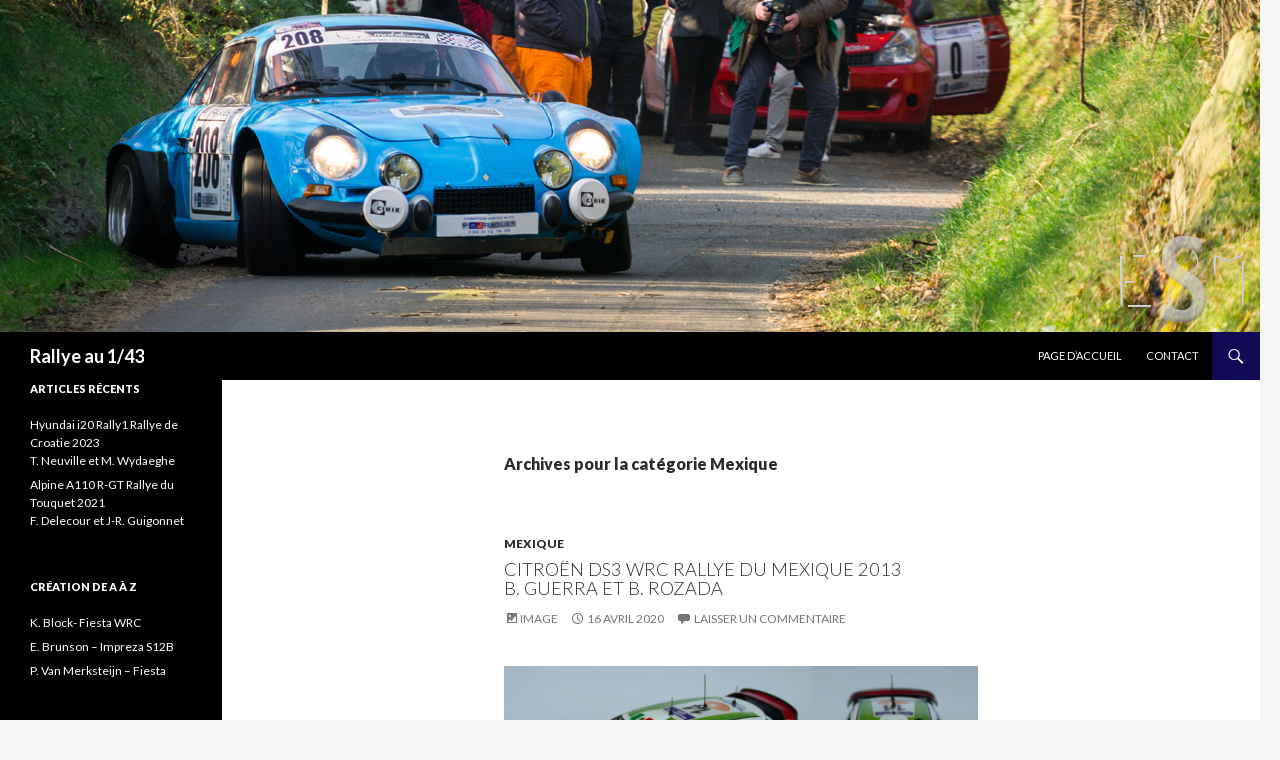

--- FILE ---
content_type: text/html; charset=UTF-8
request_url: http://esm14.fr/category/rallye-a-letranger/mexique/
body_size: 5820
content:
<!DOCTYPE html>
<!--[if IE 7]>
<html class="ie ie7" lang="fr-FR" prefix="og: http://ogp.me/ns#">
<![endif]-->
<!--[if IE 8]>
<html class="ie ie8" lang="fr-FR" prefix="og: http://ogp.me/ns#">
<![endif]-->
<!--[if !(IE 7) & !(IE 8)]><!-->
<html lang="fr-FR" prefix="og: http://ogp.me/ns#">
<!--<![endif]-->
<head>
	<meta charset="UTF-8">
	<meta name="viewport" content="width=device-width">
	<title>Mexique Archives - Rallye au 1/43</title>
	<link rel="profile" href="http://gmpg.org/xfn/11">
	<link rel="pingback" href="http://esm14.fr/xmlrpc.php">
	<!--[if lt IE 9]>
	<script src="http://esm14.fr/wp-content/themes/twentyfourteen/js/html5.js"></script>
<script>
  (function(i,s,o,g,r,a,m){i['GoogleAnalyticsObject']=r;i[r]=i[r]||function(){
  (i[r].q=i[r].q||[]).push(arguments)},i[r].l=1*new Date();a=s.createElement(o),
  m=s.getElementsByTagName(o)[0];a.async=1;a.src=g;m.parentNode.insertBefore(a,m)
  })(window,document,'script','//www.google-analytics.com/analytics.js','ga');

  ga('create', 'UA-61818369-1', 'auto');
  ga('send', 'pageview');
</script>
	<![endif]-->
	
<!-- This site is optimized with the Yoast WordPress SEO plugin v1.7.4 - https://yoast.com/wordpress/plugins/seo/ -->
<link rel="canonical" href="http://esm14.fr/category/rallye-a-letranger/mexique/" />
<meta property="og:locale" content="fr_FR" />
<meta property="og:type" content="object" />
<meta property="og:title" content="Mexique Archives - Rallye au 1/43" />
<meta property="og:url" content="http://esm14.fr/category/rallye-a-letranger/mexique/" />
<meta property="og:site_name" content="Rallye au 1/43" />
<!-- / Yoast WordPress SEO plugin. -->

<link rel="alternate" type="application/rss+xml" title="Rallye au 1/43 &raquo; Flux" href="http://esm14.fr/feed/" />
<link rel="alternate" type="application/rss+xml" title="Rallye au 1/43 &raquo; Flux des commentaires" href="http://esm14.fr/comments/feed/" />
<link rel="alternate" type="application/rss+xml" title="Rallye au 1/43 &raquo; Flux de la catégorie Mexique" href="http://esm14.fr/category/rallye-a-letranger/mexique/feed/" />
<link rel='stylesheet' id='contact-form-7-css'  href='http://esm14.fr/wp-content/plugins/contact-form-7/includes/css/styles.css?ver=3.9.3' type='text/css' media='all' />
<link rel='stylesheet' id='responsive-lightbox-nivo-front-css'  href='http://esm14.fr/wp-content/plugins/responsive-lightbox/assets/nivo/nivo-lightbox.css?ver=4.0.38' type='text/css' media='all' />
<link rel='stylesheet' id='responsive-lightbox-nivo-front-template-css'  href='http://esm14.fr/wp-content/plugins/responsive-lightbox/assets/nivo/themes/default/default.css?ver=4.0.38' type='text/css' media='all' />
<link rel='stylesheet' id='twentyfourteen-lato-css'  href='//fonts.googleapis.com/css?family=Lato%3A300%2C400%2C700%2C900%2C300italic%2C400italic%2C700italic' type='text/css' media='all' />
<link rel='stylesheet' id='genericons-css'  href='http://esm14.fr/wp-content/themes/twentyfourteen/genericons/genericons.css?ver=3.0.3' type='text/css' media='all' />
<link rel='stylesheet' id='twentyfourteen-style-css'  href='http://esm14.fr/wp-content/themes/twentyfourteen/style.css?ver=4.0.38' type='text/css' media='all' />
<!--[if lt IE 9]>
<link rel='stylesheet' id='twentyfourteen-ie-css'  href='http://esm14.fr/wp-content/themes/twentyfourteen/css/ie.css?ver=20131205' type='text/css' media='all' />
<![endif]-->
<script type='text/javascript' src='http://esm14.fr/wp-includes/js/jquery/jquery.js?ver=1.11.1'></script>
<script type='text/javascript' src='http://esm14.fr/wp-includes/js/jquery/jquery-migrate.min.js?ver=1.2.1'></script>
<script type='text/javascript' src='http://esm14.fr/wp-content/plugins/responsive-lightbox/assets/nivo/nivo-lightbox.min.js?ver=4.0.38'></script>
<script type='text/javascript'>
/* <![CDATA[ */
var rlArgs = {"script":"nivo","selector":"lightbox","custom_events":"","activeGalleries":"1","effect":"fade","clickOverlayToClose":"1","keyboardNav":"1","errorMessage":"The requested content cannot be loaded. Please try again later."};
/* ]]> */
</script>
<script type='text/javascript' src='http://esm14.fr/wp-content/plugins/responsive-lightbox/js/front.js?ver=4.0.38'></script>
<link rel="EditURI" type="application/rsd+xml" title="RSD" href="http://esm14.fr/xmlrpc.php?rsd" />
<link rel="wlwmanifest" type="application/wlwmanifest+xml" href="http://esm14.fr/wp-includes/wlwmanifest.xml" /> 
<meta name="generator" content="WordPress 4.0.38" />

</head>

<body class="archive category category-mexique category-7 custom-background header-image list-view full-width">
<div id="page" class="hfeed site">
		<div id="site-header">
		<a href="http://esm14.fr/" rel="home">
			<img src="http://esm14.fr/wp-content/uploads/2018/04/cropped-en-tete-cote-fleurie-2018.jpg" width="1260" height="332" alt="">
		</a>
	</div>
	
	<header id="masthead" class="site-header" role="banner">
		<div class="header-main">
			<h1 class="site-title"><a href="http://esm14.fr/" rel="home">Rallye au 1/43</a></h1>

			<div class="search-toggle">
				<a href="#search-container" class="screen-reader-text">Recherche</a>
			</div>

			<nav id="primary-navigation" class="site-navigation primary-navigation" role="navigation">
				<button class="menu-toggle">Menu principal</button>
				<a class="screen-reader-text skip-link" href="#content">Aller au contenu principal</a>
				<div class="nav-menu"><ul><li class="page_item page-item-2"><a href="http://esm14.fr/">Page d&rsquo;accueil</a></li><li class="page_item page-item-11"><a href="http://esm14.fr/contact/">Contact</a></li></ul></div>
			</nav>
		</div>

		<div id="search-container" class="search-box-wrapper hide">
			<div class="search-box">
				<form role="search" method="get" class="search-form" action="http://esm14.fr/">
				<label>
					<span class="screen-reader-text">Rechercher&nbsp;:</span>
					<input type="search" class="search-field" placeholder="Recherche&hellip;" value="" name="s" title="Rechercher&nbsp;:" />
				</label>
				<input type="submit" class="search-submit" value="Rechercher" />
			</form>			</div>
		</div>
	</header><!-- #masthead -->

	<div id="main" class="site-main">
	<section id="primary" class="content-area">
		<div id="content" class="site-content" role="main">

			
			<header class="archive-header">
				<h1 class="archive-title">Archives pour la catégorie Mexique</h1>

							</header><!-- .archive-header -->

			
<article id="post-1766" class="post-1766 post type-post status-publish format-image hentry category-mexique">
	
	<header class="entry-header">
				<div class="entry-meta">
			<span class="cat-links"><a href="http://esm14.fr/category/rallye-a-letranger/mexique/" rel="category tag">Mexique</a></span>
		</div><!-- .entry-meta -->
		<h1 class="entry-title"><a href="http://esm14.fr/citroen-ds3-wrc-rallye-du-mexique-2013-b-guerra-et-b-rozada/" rel="bookmark">Citroën DS3 WRC Rallye du Mexique 2013 <br/>B. Guerra et B. Rozada</a></h1>
		<div class="entry-meta">
			<span class="post-format">
				<a class="entry-format" href="http://esm14.fr/type/image/">Image</a>
			</span>

			<span class="entry-date"><a href="http://esm14.fr/citroen-ds3-wrc-rallye-du-mexique-2013-b-guerra-et-b-rozada/" rel="bookmark"><time class="entry-date" datetime="2020-04-16T12:51:17+00:00">16 avril 2020</time></a></span> <span class="byline"><span class="author vcard"><a class="url fn n" href="http://esm14.fr/author/eric-marie-14/" rel="author">Eric</a></span></span>
						<span class="comments-link"><a href="http://esm14.fr/citroen-ds3-wrc-rallye-du-mexique-2013-b-guerra-et-b-rozada/#respond" title="Commentaire sur Citroën DS3 WRC Rallye du Mexique 2013 B. Guerra et B. Rozada">Laisser un commentaire</a></span>
			
					</div><!-- .entry-meta -->
	</header><!-- .entry-header -->

	<div class="entry-content">
		<p><a href="http://esm14.fr/wp-content/uploads/2020/04/DS3-WRC-Mexique-2013-Guerra-AV.jpg" rel="lightbox-0"><img class="aligncenter size-large wp-image-1767" src="http://esm14.fr/wp-content/uploads/2020/04/DS3-WRC-Mexique-2013-Guerra-AV-1024x444.jpg" alt="DS3 WRC Mexique 2013 Guerra AV" width="474" height="205" /></a><a href="http://esm14.fr/wp-content/uploads/2020/04/DS3-WRC-Mexique-2013-Guerra-AR.jpg" rel="lightbox-1"><img class="aligncenter size-large wp-image-1768" src="http://esm14.fr/wp-content/uploads/2020/04/DS3-WRC-Mexique-2013-Guerra-AR-1024x386.jpg" alt="DS3 WRC Mexique 2013 Guerra AR" width="474" height="178" /></a></p>
	</div><!-- .entry-content -->

	</article><!-- #post-## -->

<article id="post-161" class="post-161 post type-post status-publish format-image hentry category-mexique">
	
	<header class="entry-header">
				<div class="entry-meta">
			<span class="cat-links"><a href="http://esm14.fr/category/rallye-a-letranger/mexique/" rel="category tag">Mexique</a></span>
		</div><!-- .entry-meta -->
		<h1 class="entry-title"><a href="http://esm14.fr/ford-fiesta-wrc-rallye-du-mexique-2012-k-block-et-a-gelsomino/" rel="bookmark">Ford Fiesta WRC Rallye du Mexique 2012 <br/>K. Block et A. Gelsomino</a></h1>
		<div class="entry-meta">
			<span class="post-format">
				<a class="entry-format" href="http://esm14.fr/type/image/">Image</a>
			</span>

			<span class="entry-date"><a href="http://esm14.fr/ford-fiesta-wrc-rallye-du-mexique-2012-k-block-et-a-gelsomino/" rel="bookmark"><time class="entry-date" datetime="2014-07-15T20:25:32+00:00">15 juillet 2014</time></a></span> <span class="byline"><span class="author vcard"><a class="url fn n" href="http://esm14.fr/author/eric-marie-14/" rel="author">Eric</a></span></span>
						<span class="comments-link"><a href="http://esm14.fr/ford-fiesta-wrc-rallye-du-mexique-2012-k-block-et-a-gelsomino/#respond" title="Commentaire sur Ford Fiesta WRC Rallye du Mexique 2012 K. Block et A. Gelsomino">Laisser un commentaire</a></span>
			
					</div><!-- .entry-meta -->
	</header><!-- .entry-header -->

	<div class="entry-content">
		<p><a href="http://esm14.fr/wp-content/uploads/2014/07/Fiesta-WRC-Ken-block-rallye-du-mexique-2012.jpg" rel="lightbox-0"><img class="aligncenter size-large wp-image-162" src="http://esm14.fr/wp-content/uploads/2014/07/Fiesta-WRC-Ken-block-rallye-du-mexique-2012-1024x496.jpg" alt="Fiesta WRC Ken block rallye du mexique 2012" width="474" height="229" /></a> <a href="http://esm14.fr/wp-content/uploads/2014/07/Fiesta-WRC-Ken-block-Mexique-2012.jpg" rel="lightbox-1"><img class="aligncenter size-large wp-image-163" src="http://esm14.fr/wp-content/uploads/2014/07/Fiesta-WRC-Ken-block-Mexique-2012-1024x465.jpg" alt="Fiesta WRC Ken block Mexique 2012" width="474" height="215" /></a></p>
	</div><!-- .entry-content -->

	</article><!-- #post-## -->
		</div><!-- #content -->
	</section><!-- #primary -->

<div id="secondary">
	
	
		<div id="primary-sidebar" class="primary-sidebar widget-area" role="complementary">
				<aside id="recent-posts-2" class="widget widget_recent_entries">		<h1 class="widget-title">Articles récents</h1>		<ul>
					<li>
				<a href="http://esm14.fr/hyundai-i20-rally1-rallye-de-croatie-2023-t-neuville-et-m-wydaeghe/">Hyundai i20 Rally1 Rallye de Croatie 2023 <br/>T. Neuville et M. Wydaeghe</a>
						</li>
					<li>
				<a href="http://esm14.fr/alpine-a110-r-gt-rallye-du-touquet-2021f-delecour-et-j-r-guigonnet/">Alpine A110 R-GT Rallye du Touquet 2021<br/>F. Delecour et J-R. Guigonnet</a>
						</li>
				</ul>
		</aside><aside id="nav_menu-5" class="widget widget_nav_menu"><h1 class="widget-title">CRÉATION DE A À Z</h1><div class="menu-creation-de-a-a-z-3-container"><ul id="menu-creation-de-a-a-z-3" class="menu"><li id="menu-item-244" class="menu-item menu-item-type-taxonomy menu-item-object-category menu-item-244"><a href="http://esm14.fr/category/k-block-fiesta-wrc/">K. Block- Fiesta WRC</a></li>
<li id="menu-item-243" class="menu-item menu-item-type-taxonomy menu-item-object-category menu-item-243"><a href="http://esm14.fr/category/e-brunson-impreza-s12b/">E. Brunson &#8211; Impreza S12B</a></li>
<li id="menu-item-245" class="menu-item menu-item-type-taxonomy menu-item-object-category menu-item-245"><a href="http://esm14.fr/category/p-van-merksteijn-fiesta/">P. Van Merksteijn &#8211; Fiesta</a></li>
</ul></div></aside><aside id="nav_menu-15" class="widget widget_nav_menu"><h1 class="widget-title">Mes 1/43 (Spark, Altaya, Ixo)</h1><div class="menu-mes-143-spark-altaya-ixo-container"><ul id="menu-mes-143-spark-altaya-ixo" class="menu"><li id="menu-item-408" class="menu-item menu-item-type-taxonomy menu-item-object-category menu-item-408"><a href="http://esm14.fr/category/abarth/">Abarth</a></li>
<li id="menu-item-1952" class="menu-item menu-item-type-taxonomy menu-item-object-category menu-item-1952"><a href="http://esm14.fr/category/alpine/">Alpine</a></li>
<li id="menu-item-409" class="menu-item menu-item-type-taxonomy menu-item-object-category menu-item-409"><a href="http://esm14.fr/category/citroen/">Citroën</a></li>
<li id="menu-item-410" class="menu-item menu-item-type-taxonomy menu-item-object-category menu-item-410"><a href="http://esm14.fr/category/ford/">Ford</a></li>
<li id="menu-item-1135" class="menu-item menu-item-type-taxonomy menu-item-object-category menu-item-1135"><a href="http://esm14.fr/category/hyundai/">Hyundai</a></li>
<li id="menu-item-411" class="menu-item menu-item-type-taxonomy menu-item-object-category menu-item-411"><a href="http://esm14.fr/category/mini/">Mini</a></li>
<li id="menu-item-412" class="menu-item menu-item-type-taxonomy menu-item-object-category menu-item-412"><a href="http://esm14.fr/category/mitsubishi/">Mitsubishi</a></li>
<li id="menu-item-413" class="menu-item menu-item-type-taxonomy menu-item-object-category menu-item-413"><a href="http://esm14.fr/category/peugeot/">Peugeot</a></li>
<li id="menu-item-725" class="menu-item menu-item-type-taxonomy menu-item-object-category menu-item-725"><a href="http://esm14.fr/category/porsche/">Porsche</a></li>
<li id="menu-item-414" class="menu-item menu-item-type-taxonomy menu-item-object-category menu-item-414"><a href="http://esm14.fr/category/renault/">Renault</a></li>
<li id="menu-item-1113" class="menu-item menu-item-type-taxonomy menu-item-object-category menu-item-1113"><a href="http://esm14.fr/category/seat/">Seat</a></li>
<li id="menu-item-415" class="menu-item menu-item-type-taxonomy menu-item-object-category menu-item-415"><a href="http://esm14.fr/category/skoda/">Škoda</a></li>
<li id="menu-item-416" class="menu-item menu-item-type-taxonomy menu-item-object-category menu-item-416"><a href="http://esm14.fr/category/subaru/">Subaru</a></li>
<li id="menu-item-417" class="menu-item menu-item-type-taxonomy menu-item-object-category menu-item-417"><a href="http://esm14.fr/category/toyota/">Toyota</a></li>
<li id="menu-item-418" class="menu-item menu-item-type-taxonomy menu-item-object-category menu-item-418"><a href="http://esm14.fr/category/volkswagen/">Volkswagen</a></li>
<li id="menu-item-842" class="menu-item menu-item-type-taxonomy menu-item-object-category menu-item-842"><a href="http://esm14.fr/category/de-1975-a-1990-historique/">De 1975 à 1990 Historique</a></li>
</ul></div></aside><aside id="nav_menu-13" class="widget widget_nav_menu"><h1 class="widget-title">Spécial Seb Loeb</h1><div class="menu-special-seb-loeb-container"><ul id="menu-special-seb-loeb" class="menu"><li id="menu-item-359" class="menu-item menu-item-type-taxonomy menu-item-object-category menu-item-359"><a href="http://esm14.fr/category/voitures-tourismes/">Voitures tourismes</a></li>
<li id="menu-item-384" class="menu-item menu-item-type-taxonomy menu-item-object-category menu-item-384"><a href="http://esm14.fr/category/arrivee-en-wrc/">Arrivée en WRC</a></li>
<li id="menu-item-360" class="menu-item menu-item-type-taxonomy menu-item-object-category menu-item-360"><a href="http://esm14.fr/category/ses-debuts/">Ses débuts</a></li>
<li id="menu-item-1162" class="menu-item menu-item-type-taxonomy menu-item-object-category menu-item-1162"><a href="http://esm14.fr/category/sebastien-loeb-racing/">Sébastien Loeb Racing</a></li>
</ul></div></aside><aside id="nav_menu-6" class="widget widget_nav_menu"><h1 class="widget-title">MES TRANSKITS</h1><div class="menu-mes-transkits-container"><ul id="menu-mes-transkits" class="menu"><li id="menu-item-1194" class="menu-item menu-item-type-taxonomy menu-item-object-category menu-item-has-children menu-item-1194"><a href="http://esm14.fr/category/rallye-en-france/">Rallye en France</a>
<ul class="sub-menu">
	<li id="menu-item-1507" class="menu-item menu-item-type-taxonomy menu-item-object-category menu-item-1507"><a href="http://esm14.fr/category/rallye-en-france/coeur-de-france/">Coeur de France</a></li>
	<li id="menu-item-250" class="menu-item menu-item-type-taxonomy menu-item-object-category menu-item-250"><a href="http://esm14.fr/category/rallye-en-france/cote-fleurie/">Côte Fleurie</a></li>
	<li id="menu-item-251" class="menu-item menu-item-type-taxonomy menu-item-object-category menu-item-251"><a href="http://esm14.fr/category/rallye-en-france/criterium-des-cevennes/">Critérium des Cévennes</a></li>
	<li id="menu-item-1705" class="menu-item menu-item-type-taxonomy menu-item-object-category menu-item-1705"><a href="http://esm14.fr/category/rallye-en-france/rallye-des-roches-brunes/">Des Roches Brunes</a></li>
	<li id="menu-item-1471" class="menu-item menu-item-type-taxonomy menu-item-object-category menu-item-1471"><a href="http://esm14.fr/category/rallye-en-france/epernay-vins-de-champagne/">Epernay vins de Champagne</a></li>
	<li id="menu-item-1763" class="menu-item menu-item-type-taxonomy menu-item-object-category menu-item-1763"><a href="http://esm14.fr/category/rallye-en-france/fayence/">Fayence</a></li>
	<li id="menu-item-1856" class="menu-item menu-item-type-taxonomy menu-item-object-category menu-item-1856"><a href="http://esm14.fr/category/rallye-en-france/finale-de-la-coupe-de-france/">Finale de la Coupe de France</a></li>
	<li id="menu-item-254" class="menu-item menu-item-type-taxonomy menu-item-object-category menu-item-254"><a href="http://esm14.fr/category/rallye-en-france/france-alsace/">France Alsace</a></li>
	<li id="menu-item-1537" class="menu-item menu-item-type-taxonomy menu-item-object-category menu-item-1537"><a href="http://esm14.fr/category/rallye-en-france/haute-provence/">Haute Provence</a></li>
	<li id="menu-item-1749" class="menu-item menu-item-type-taxonomy menu-item-object-category menu-item-1749"><a href="http://esm14.fr/category/rallye-en-france/indre/">Indre</a></li>
	<li id="menu-item-256" class="menu-item menu-item-type-taxonomy menu-item-object-category menu-item-256"><a href="http://esm14.fr/category/rallye-en-france/lyon-charbonnieres/">Lyon Charbonnières</a></li>
	<li id="menu-item-258" class="menu-item menu-item-type-taxonomy menu-item-object-category menu-item-258"><a href="http://esm14.fr/category/rallye-en-france/monte-carlo/">Monte Carlo</a></li>
	<li id="menu-item-1681" class="menu-item menu-item-type-taxonomy menu-item-object-category menu-item-1681"><a href="http://esm14.fr/category/rallye-en-france/pont-leveque/">Pont L&rsquo;Evêque</a></li>
	<li id="menu-item-1565" class="menu-item menu-item-type-taxonomy menu-item-object-category menu-item-1565"><a href="http://esm14.fr/category/rallye-en-france/rouergue/">Rouergue</a></li>
	<li id="menu-item-1302" class="menu-item menu-item-type-taxonomy menu-item-object-category menu-item-1302"><a href="http://esm14.fr/category/rallye-en-france/rallye-de-la-suisse-normande/">Suisse Normande</a></li>
	<li id="menu-item-263" class="menu-item menu-item-type-taxonomy menu-item-object-category menu-item-263"><a href="http://esm14.fr/category/rallye-en-france/touquet/">Touquet</a></li>
	<li id="menu-item-264" class="menu-item menu-item-type-taxonomy menu-item-object-category menu-item-264"><a href="http://esm14.fr/category/rallye-en-france/tour-de-corse/">Tour de Corse</a></li>
	<li id="menu-item-1399" class="menu-item menu-item-type-taxonomy menu-item-object-category menu-item-1399"><a href="http://esm14.fr/category/rallye-en-france/vallon-marcillac/">Vallon Marcillac</a></li>
	<li id="menu-item-265" class="menu-item menu-item-type-taxonomy menu-item-object-category menu-item-265"><a href="http://esm14.fr/category/rallye-en-france/var/">Var</a></li>
</ul>
</li>
<li id="menu-item-1196" class="menu-item menu-item-type-taxonomy menu-item-object-category current-category-ancestor current-menu-ancestor current-menu-parent current-category-parent menu-item-has-children menu-item-1196"><a href="http://esm14.fr/category/rallye-a-letranger/">Rallye à l&rsquo;étranger</a>
<ul class="sub-menu">
	<li id="menu-item-247" class="menu-item menu-item-type-taxonomy menu-item-object-category menu-item-has-children menu-item-247"><a href="http://esm14.fr/category/rallye-a-letranger/allemagne-adac/">Allemagne ADAC</a>
	<ul class="sub-menu">
		<li id="menu-item-246" class="menu-item menu-item-type-taxonomy menu-item-object-category menu-item-246"><a href="http://esm14.fr/category/rallye-a-letranger/adac-sulinger-land/">ADAC Sulinger land</a></li>
	</ul>
</li>
	<li id="menu-item-1901" class="menu-item menu-item-type-taxonomy menu-item-object-category menu-item-1901"><a href="http://esm14.fr/category/rallye-a-letranger/catalogne-racc/">Catalogne RACC</a></li>
	<li id="menu-item-248" class="menu-item menu-item-type-taxonomy menu-item-object-category menu-item-248"><a href="http://esm14.fr/category/rallye-a-letranger/chablais/">Chablais</a></li>
	<li id="menu-item-249" class="menu-item menu-item-type-taxonomy menu-item-object-category menu-item-249"><a href="http://esm14.fr/category/rallye-a-letranger/condroz/">Condroz</a></li>
	<li id="menu-item-1442" class="menu-item menu-item-type-taxonomy menu-item-object-category menu-item-1442"><a href="http://esm14.fr/category/rallye-a-letranger/di-natale/">Di Natale</a></li>
	<li id="menu-item-252" class="menu-item menu-item-type-taxonomy menu-item-object-category menu-item-252"><a href="http://esm14.fr/category/rallye-a-letranger/donegal-international/">Donegal international</a></li>
	<li id="menu-item-253" class="menu-item menu-item-type-taxonomy menu-item-object-category menu-item-has-children menu-item-253"><a href="http://esm14.fr/category/rallye-a-letranger/finlande/">Finlande</a>
	<ul class="sub-menu">
		<li id="menu-item-1578" class="menu-item menu-item-type-taxonomy menu-item-object-category menu-item-1578"><a href="http://esm14.fr/category/rallye-a-letranger/helsinki-battle/">Helsinki Battle</a></li>
	</ul>
</li>
	<li id="menu-item-255" class="menu-item menu-item-type-taxonomy menu-item-object-category menu-item-255"><a href="http://esm14.fr/category/rallye-a-letranger/hellendoorn/">Hellendoorn</a></li>
	<li id="menu-item-257" class="menu-item menu-item-type-taxonomy menu-item-object-category current-menu-item menu-item-257"><a href="http://esm14.fr/category/rallye-a-letranger/mexique/">Mexique</a></li>
	<li id="menu-item-259" class="menu-item menu-item-type-taxonomy menu-item-object-category menu-item-259"><a href="http://esm14.fr/category/rallye-a-letranger/monza-show/">Monza Show</a></li>
	<li id="menu-item-260" class="menu-item menu-item-type-taxonomy menu-item-object-category menu-item-260"><a href="http://esm14.fr/category/rallye-a-letranger/portugal/">Portugal</a></li>
	<li id="menu-item-261" class="menu-item menu-item-type-taxonomy menu-item-object-category menu-item-261"><a href="http://esm14.fr/category/rallye-a-letranger/sanremo/">Sanremo</a></li>
	<li id="menu-item-1479" class="menu-item menu-item-type-taxonomy menu-item-object-category menu-item-1479"><a href="http://esm14.fr/category/rallye-a-letranger/spa/">SPA</a></li>
	<li id="menu-item-1869" class="menu-item menu-item-type-taxonomy menu-item-object-category menu-item-1869"><a href="http://esm14.fr/category/rallye-a-letranger/suede/">Suède</a></li>
	<li id="menu-item-262" class="menu-item menu-item-type-taxonomy menu-item-object-category menu-item-262"><a href="http://esm14.fr/category/rallye-a-letranger/tank-s/">Tank s</a></li>
	<li id="menu-item-266" class="menu-item menu-item-type-taxonomy menu-item-object-category menu-item-266"><a href="http://esm14.fr/category/rallye-a-letranger/ypres/">Ypres</a></li>
</ul>
</li>
</ul></div></aside><aside id="nav_menu-10" class="widget widget_nav_menu"><h1 class="widget-title">DIVERS</h1><div class="menu-divers-container"><ul id="menu-divers" class="menu"><li id="menu-item-345" class="menu-item menu-item-type-taxonomy menu-item-object-category menu-item-345"><a href="http://esm14.fr/category/118/">1/18</a></li>
<li id="menu-item-1209" class="menu-item menu-item-type-taxonomy menu-item-object-category menu-item-1209"><a href="http://esm14.fr/category/dakar/">Dakar</a></li>
<li id="menu-item-894" class="menu-item menu-item-type-taxonomy menu-item-object-category menu-item-894"><a href="http://esm14.fr/category/diorama/">Diorama</a></li>
<li id="menu-item-1450" class="menu-item menu-item-type-taxonomy menu-item-object-category menu-item-1450"><a href="http://esm14.fr/category/lego/">Lego</a></li>
<li id="menu-item-277" class="menu-item menu-item-type-taxonomy menu-item-object-category menu-item-277"><a href="http://esm14.fr/category/les-whites/">Les Whites</a></li>
<li id="menu-item-1064" class="menu-item menu-item-type-taxonomy menu-item-object-category menu-item-1064"><a href="http://esm14.fr/category/nurburgring/">Nürburgring</a></li>
<li id="menu-item-278" class="menu-item menu-item-type-taxonomy menu-item-object-category menu-item-278"><a href="http://esm14.fr/category/plaques-de-rallyes/">Plaques de rallyes</a></li>
<li id="menu-item-603" class="menu-item menu-item-type-taxonomy menu-item-object-category menu-item-603"><a href="http://esm14.fr/category/transkits-achats/">Transkits achats</a></li>
</ul></div></aside><aside id="text-6" class="widget widget_text"><h1 class="widget-title">FACEBOOK</h1>			<div class="textwidget"><iframe src="//www.facebook.com/plugins/likebox.php?href=https%3A%2F%2Fwww.facebook.com%2Fpages%2FTeamEric14%2F1400388653534049&amp;width&amp;height=62&amp;colorscheme=dark&amp;show_faces=false&amp;header=false&amp;stream=false&amp;show_border=false" scrolling="no" frameborder="0" style="border:none; overflow:hidden; height:62px;" allowTransparency="tue"></iframe></div>
		</aside>	</div><!-- #primary-sidebar -->
	</div><!-- #secondary -->

		</div><!-- #main -->

		<footer id="colophon" class="site-footer" role="contentinfo">

			
			<div class="site-info">
								<a href="http://wordpress.org/">Fièrement propulsé par WordPress</a>
			</div><!-- .site-info -->
		</footer><!-- #colophon -->
	</div><!-- #page -->

	<script type='text/javascript' src='http://esm14.fr/wp-content/plugins/contact-form-7/includes/js/jquery.form.min.js?ver=3.51.0-2014.06.20'></script>
<script type='text/javascript'>
/* <![CDATA[ */
var _wpcf7 = {"loaderUrl":"http:\/\/esm14.fr\/wp-content\/plugins\/contact-form-7\/images\/ajax-loader.gif","sending":"Envoi en cours ..."};
/* ]]> */
</script>
<script type='text/javascript' src='http://esm14.fr/wp-content/plugins/contact-form-7/includes/js/scripts.js?ver=3.9.3'></script>
<script type='text/javascript' src='http://esm14.fr/wp-content/themes/twentyfourteen/js/functions.js?ver=20140616'></script>
</body>
</html>

--- FILE ---
content_type: application/javascript
request_url: http://esm14.fr/wp-content/plugins/responsive-lightbox/js/front.js?ver=4.0.38
body_size: 1512
content:
jQuery(document).ready(function($) {

	$(document).on('ready'+rlArgs.custom_events, function() {
		if(rlArgs.script === 'swipebox') {
			$('a[rel*="'+rlArgs.selector+'"]').swipebox({
				useCSS: (rlArgs.animation === '1' ? true : false),
				hideBarsDelay: (rlArgs.hideBars === '1' ? parseInt(rlArgs.hideBarsDelay) : 0),
				videoMaxWidth: parseInt(rlArgs.videoMaxWidth)
			});
		} else if(rlArgs.script === 'prettyphoto') {
			$('a[rel*="'+rlArgs.selector+'"]').prettyPhoto({
				animation_speed: rlArgs.animationSpeed,
				slideshow: (rlArgs.slideshow === '1' ? parseInt(rlArgs.slideshowDelay) : false),
				autoplay_slideshow: (rlArgs.slideshowAutoplay === '1' ? true : false),
				opacity: rlArgs.opacity,
				show_title: (rlArgs.showTitle === '1' ? true : false),
				allow_resize: (rlArgs.allowResize === '1' ? true : false),
				allow_expand: (rlArgs.allowExpand === '1' ? true : false),
				default_width: parseInt(rlArgs.width),
				default_height: parseInt(rlArgs.height),
				counter_separator_label: rlArgs.separator,
				theme: rlArgs.theme,
				horizontal_padding: parseInt(rlArgs.horizontalPadding),
				hideflash: (rlArgs.hideFlash === '1' ? true : false),
				wmode: rlArgs.wmode,
				autoplay: (rlArgs.videoAutoplay === '1' ? true : false),
				modal: (rlArgs.modal === '1' ? true : false),
				deeplinking: (rlArgs.deeplinking === '1' ? true : false),
				overlay_gallery: (rlArgs.overlayGallery === '1' ? true : false),
				keyboard_shortcuts: (rlArgs.keyboardShortcuts === '1' ? true : false),
				social_tools: (rlArgs.social === '1' ? '<div class="pp_social"><div class="twitter"><a href="http://twitter.com/share" class="twitter-share-button" data-count="none">Tweet</a><script type="text/javascript" src="http://platform.twitter.com/widgets.js"></script></div><div class="facebook"><iframe src="http://www.facebook.com/plugins/like.php?locale=en_US&href='+location.href+'&amp;layout=button_count&amp;show_faces=true&amp;width=500&amp;action=like&amp;font&amp;colorscheme=light&amp;height=23" scrolling="no" frameborder="0" style="border:none; overflow:hidden; width:500px; height:23px;" allowTransparency="true"></iframe></div></div>' : ''),
				changepicturecallback: function(){},
				callback: function(){},
				ie6_fallback: true
			});
		} else if(rlArgs.script === 'fancybox') {
			$('a[rel*="'+rlArgs.selector+'"]').fancybox({
				modal: (rlArgs.modal === '1' ? true : false),
				overlayShow: (rlArgs.showOverlay === '1' ? true : false),
				showCloseButton: (rlArgs.showCloseButton === '1' ? true : false),
				enableEscapeButton: (rlArgs.enableEscapeButton === '1' ? true : false),
				hideOnOverlayClick: (rlArgs.hideOnOverlayClick === '1' ? true : false),
				hideOnContentClick: (rlArgs.hideOnContentClick === '1' ? true : false),
				cyclic: (rlArgs.cyclic === '1' ? true : false),
				showNavArrows: (rlArgs.showNavArrows === '1' ? true : false),
				autoScale: (rlArgs.autoScale === '1' ? true : false),
				scrolling: rlArgs.scrolling,
				centerOnScroll: (rlArgs.centerOnScroll === '1' ? true : false),
				opacity: (rlArgs.opacity === '1' ? true : false),
				overlayOpacity: parseFloat(rlArgs.overlayOpacity / 100),
				overlayColor: rlArgs.overlayColor,
				titleShow: (rlArgs.titleShow === '1' ? true : false),
				titlePosition: rlArgs.titlePosition,
				transitionIn: rlArgs.transitions,
				transitionOut: rlArgs.transitions,
				easingIn: rlArgs.easings,
				easingOut: rlArgs.easings,
				speedIn: parseInt(rlArgs.speeds),
				speedOut: parseInt(rlArgs.speeds),
				changeSpeed: parseInt(rlArgs.changeSpeed),
				changeFade: parseInt(rlArgs.changeFade),
				padding: parseInt(rlArgs.padding),
				margin: parseInt(rlArgs.margin),
				width: parseInt(rlArgs.videoWidth),
				height: parseInt(rlArgs.videoHeight)
			});
		} else if(rlArgs.script === 'nivo') {
			$.each($('a[rel*="'+rlArgs.selector+'"]'), function() {
				var match = $(this).attr('rel').match(new RegExp(rlArgs.selector+'\\[(gallery\\-(?:[\\da-z]{1,4}))\\]', 'ig'));

				if(match !== null) {
					$(this).attr('data-lightbox-gallery', match[0]);
				}
			});

			$('a[rel*="'+rlArgs.selector+'"]').nivoLightbox({
				effect: rlArgs.effect,
				clickOverlayToClose: (rlArgs.clickOverlayToClose === '1' ? true : false),
				keyboardNav: (rlArgs.keyboardNav === '1' ? true : false),
				errorMessage: rlArgs.errorMessage
			});
		} else if(rlArgs.script === 'imagelightbox') {
			$('a[rel*="'+rlArgs.selector+'"]').each(function(i, item) {
				$('a[rel="'+item.rel+'"]').imageLightbox({
					animationSpeed: parseInt(rlArgs.animationSpeed),
					preloadNext: (rlArgs.preloadNext === '1' ? true : false),
					enableKeyboard: (rlArgs.enableKeyboard === '1' ? true : false),
					quitOnEnd: (rlArgs.quitOnEnd === '1' ? true : false),
					quitOnImgClick: (rlArgs.quitOnImageClick === '1' ? true : false),
					quitOnDocClick: (rlArgs.quitOnDocumentClick === '1' ? true : false)
				});
			});
		}
	});
});